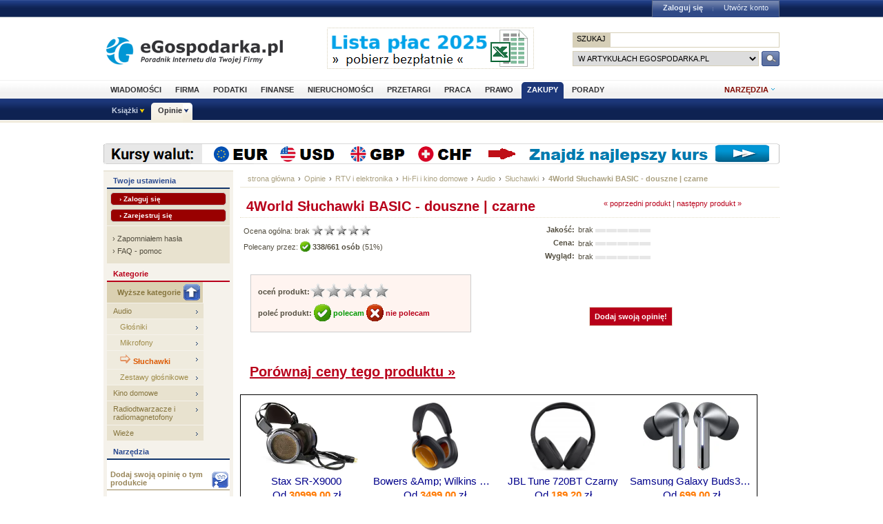

--- FILE ---
content_type: text/html; charset=utf-8
request_url: http://www.opinie.egospodarka.pl/4World-Sluchawki-BASIC-douszne-czarne,56445.html
body_size: 11812
content:
<!DOCTYPE html PUBLIC "-//W3C//DTD XHTML 1.0 Transitional//EN" "http://www.w3.org/TR/xhtml1/DTD/xhtml1-transitional.dtd">
<html xmlns="http://www.w3.org/1999/xhtml" xml:lang="pl" lang="pl">
<head>
<!-- Quantcast Choice. Consent Manager Tag v2.0 (for TCF 2.0) -->

<script type="text/javascript" async=true>
(function() {
  var host = 'egospodarka.pl';
  var element = document.createElement('script');
  var firstScript = document.getElementsByTagName('script')[0];
  var url = 'https://cmp.quantcast.com'
    .concat('/choice/', 'nQ5cr5khFxMPz', '/', host, '/choice.js?tag_version=V2');
  var uspTries = 0;
  var uspTriesLimit = 3;
  element.async = true;
  element.type = 'text/javascript';
  element.src = url;

  firstScript.parentNode.insertBefore(element, firstScript);

  function makeStub() {
    var TCF_LOCATOR_NAME = '__tcfapiLocator';
    var queue = [];
    var win = window;
    var cmpFrame;

    function addFrame() {
      var doc = win.document;
      var otherCMP = !!(win.frames[TCF_LOCATOR_NAME]);

      if (!otherCMP) {
        if (doc.body) {
          var iframe = doc.createElement('iframe');

          iframe.style.cssText = 'display:none';
          iframe.name = TCF_LOCATOR_NAME;
          doc.body.appendChild(iframe);
        } else {
          setTimeout(addFrame, 5);
        }
      }
      return !otherCMP;
    }

    function tcfAPIHandler() {
      var gdprApplies;
      var args = arguments;

      if (!args.length) {
        return queue;
      } else if (args[0] === 'setGdprApplies') {
        if (
          args.length > 3 &&
          args[2] === 2 &&
          typeof args[3] === 'boolean'
        ) {
          gdprApplies = args[3];
          if (typeof args[2] === 'function') {
            args[2]('set', true);
          }
        }
      } else if (args[0] === 'ping') {
        var retr = {
          gdprApplies: gdprApplies,
          cmpLoaded: false,
          cmpStatus: 'stub'
        };

        if (typeof args[2] === 'function') {
          args[2](retr);
        }
      } else {
        if(args[0] === 'init' && typeof args[3] === 'object') {
          args[3] = Object.assign(args[3], { tag_version: 'V2' });
        }
        queue.push(args);
      }
    }

    function postMessageEventHandler(event) {
      var msgIsString = typeof event.data === 'string';
      var json = {};

      try {
        if (msgIsString) {
          json = JSON.parse(event.data);
        } else {
          json = event.data;
        }
      } catch (ignore) {}

      var payload = json.__tcfapiCall;

      if (payload) {
        window.__tcfapi(
          payload.command,
          payload.version,
          function(retValue, success) {
            var returnMsg = {
              __tcfapiReturn: {
                returnValue: retValue,
                success: success,
                callId: payload.callId
              }
            };
            if (msgIsString) {
              returnMsg = JSON.stringify(returnMsg);
            }
            if (event && event.source && event.source.postMessage) {
              event.source.postMessage(returnMsg, '*');
            }
          },
          payload.parameter
        );
      }
    }

    while (win) {
      try {
        if (win.frames[TCF_LOCATOR_NAME]) {
          cmpFrame = win;
          break;
        }
      } catch (ignore) {}

      if (win === window.top) {
        break;
      }
      win = win.parent;
    }
    if (!cmpFrame) {
      addFrame();
      win.__tcfapi = tcfAPIHandler;
      win.addEventListener('message', postMessageEventHandler, false);
    }
  };

  makeStub();

  var uspStubFunction = function() {
    var arg = arguments;
    if (typeof window.__uspapi !== uspStubFunction) {
      setTimeout(function() {
        if (typeof window.__uspapi !== 'undefined') {
          window.__uspapi.apply(window.__uspapi, arg);
        }
      }, 500);
    }
  };

  var checkIfUspIsReady = function() {
    uspTries++;
    if (window.__uspapi === uspStubFunction && uspTries < uspTriesLimit) {
      console.warn('USP is not accessible');
    } else {
      clearInterval(uspInterval);
    }
  };

  if (typeof window.__uspapi === 'undefined') {
    window.__uspapi = uspStubFunction;
    var uspInterval = setInterval(checkIfUspIsReady, 6000);
  }
})();
</script>

<!-- End Quantcast Choice. Consent Manager Tag v2.0 (for TCF 2.0) -->



<link rel="stylesheet" type="text/css" href="//s3.egospodarka.pl/css/slicknav.css">
<title>4World Słuchawki BASIC - douszne | czarne - Słuchawki - Opinie.eGospodarka.pl - 4World Słuchawki BASIC - douszne | czarne</title>
<meta name="Author" content="Kasat Sp. z o.o.">
<meta name="description" content="Słuchawki douszne stereo do odtwarzaczy MP3, MP4, CD, iPod, PSP i innych wyposażonych w gniazdo Jack 3,5 mm

Specyfikacja:
częstotliwość: 20...">
<meta name="distribution" content="GLOBAL">
<meta name="keywords" content="4World Słuchawki BASIC - douszne | czarne, Słuchawki, 4World, słuchawki, słuchawki douszne, prezent dla niego">
<meta name="revisit-after" content="7 Days">
<meta name="robots" content="all, follow, index">
<meta http-equiv="Content-Type" content="text/html; charset=utf-8">
<meta http-equiv="expires" content="Wed, 26 Feb 1997 08:21:57 GMT">
<link rel="alternate" type="application/rss+xml" title="eGospodarka.pl - Aktualności" href="//www.partner.egospodarka.pl/rss/wiadomosci/wszystkie/" />
<link rel="shortcut icon" href="//s3.egospodarka.pl/images-local/layout/favicon.ico" />
<link rel="stylesheet" type="text/css" href="//s3.egospodarka.pl/css/style.css" />
<link rel="stylesheet" type="text/css" href="//s3.egospodarka.pl/css/top.css" />
<link rel="stylesheet" type="text/css" href="/css/egospodarka.css">

<link rel="stylesheet" type="text/css" href="//s3.egospodarka.pl/css/slicknav.css">
<link rel="stylesheet" type="text/css" media="(max-width: 1200px)" href="//s3.egospodarka.pl/css/media-responsive.css">	
<link rel="stylesheet" type="text/css" media="(min-width: 676px) and (max-width: 1000px)" href="//s3.egospodarka.pl/css/media-responsive-1000.css">	
<link rel="stylesheet" type="text/css" media="(max-width: 675px)" href="//s3.egospodarka.pl/css/media-responsive-660.css">

<script type="text/javascript" src="//s3.egospodarka.pl/js/jquery-1.7.js"></script>
<script type="text/javascript" src="//s3.egospodarka.pl/js/layout.js"></script>

<script type="text/javascript" src="//s3.egospodarka.pl/js/jquery.slicknav.min.js"></script>


<script type="text/javascript" src="//s3.egospodarka.pl/js/jquery_cookie.js"></script>

<link rel="stylesheet" href="//s3.egospodarka.pl/css/lightbox.css" type="text/css" media="screen" />
<script src="//s3.egospodarka.pl/js/lightbox/prototype.js" type="text/javascript"></script>
<script src="//s3.egospodarka.pl/js/lightbox/scriptaculous.js?load=effects,builder" type="text/javascript"></script>
<script src="//s3.egospodarka.pl/js/lightbox/lightbox.js" type="text/javascript"></script>

<script type="text/javascript" src="/js/product.js"></script>
<script type="text/javascript" src="/js/common.js"></script>

<!-- (C)2003 Gemius SA - GemiusAudience  / www.egospodarka.pl / podstrony -->
<script language="javascript" type="text/javascript" src="//s.egospodarka.pl/sitedesign/standard/data.js"></script>

<!-- set the content meta information -->
<meta name="MSSmartTagsPreventParsing" content="TRUE" />
<meta name="viewport" content="width=device-width, initial-scale=1">


<!-- Google Tag Manager -->
<script>(function(w,d,s,l,i){w[l]=w[l]||[];w[l].push({'gtm.start':
new Date().getTime(),event:'gtm.js'});var f=d.getElementsByTagName(s)[0],
j=d.createElement(s),dl=l!='dataLayer'?'&l='+l:'';j.async=true;j.src=
'https://www.googletagmanager.com/gtm.js?id='+i+dl;f.parentNode.insertBefore(j,f);
})(window,document,'script','dataLayer','GTM-KJSMGPK');</script>
<!-- End Google Tag Manager -->






<script data-ad-client="ca-pub-3958635835380150" async src="https://pagead2.googlesyndication.com/pagead/js/adsbygoogle.js"></script>


</head>
<body>


<!-- Google Tag Manager (noscript) -->
<noscript><iframe src="https://www.googletagmanager.com/ns.html?id=GTM-KJSMGPK" 
height="0" width="0" style="display:none;visibility:hidden"></iframe></noscript>
<!-- End Google Tag Manager (noscript) -->


<div id="main-menu-placeholder"></div>
<div class="ego-top">
<div class="ego-naglowek-bg">
<div class="ego-naglowek" id="naglowek">

		<div class="ego-logo fl"><a href="https://www.egospodarka.pl/">eGospodarka.pl</a></div>
		<div class="ego-top-ad fl">
<script language='JavaScript' type='text/javascript'>
<!--
   if (!document.phpAds_used) document.phpAds_used = ',';
   phpAds_random = new String (Math.random()); phpAds_random = phpAds_random.substring(2,11);
   
   document.write ("<" + "script language='JavaScript' type='text/javascript' src='");
   document.write ("//adserver.egospodarka.pl/adjs.php?n=" + phpAds_random);
   document.write ("&amp;what=zone:101");
   document.write ("&amp;exclude=" + document.phpAds_used);
   if (document.referrer)
      document.write ("&amp;referer=" + escape(document.referrer));
   document.write ("'><" + "/script>");
//-->
</script><noscript><a href='//adserver.egospodarka.pl/adclick.php?n=a10acc6f' target='_blank'><img src='//adserver.egospodarka.pl/adview.php?what=zone:101&amp;n=a10acc6f' border='0' alt=''></a></noscript>
		</div>
		<div class="ego-top-szukaj fr">
			<FORM name="szukaj" onSubmit='wyslij()' method="POST">
			<input type="hidden" name="input_charset" value="utf-8">
			<input type="hidden" name="submitted" value="1">
			<INPUT type=hidden name=cof VALUE="">
					<p class="bg-gray"><input type="submit" class="ego-top-button-szukaj" value="SZUKAJ" /> <input type="text" name="q" class="form-text" /></p>
					<p>
						<select name="kategoria">
	<option value="serwis" selected>w artykułach eGospodarka.pl</option>
	<option value="formularze">we wzorach dokumentów</option>
	<option value="praca">w ofertach pracy</option>
	<option value="przetargi">w przetargach</option>
	<option value="nieruchomosci">w ofertach nieruchomości</option>
	<option value="firmy">w bazie adresowej firm</option>
	<option value="katalog">w katalogu WWW</option>
	<option value="grupy">w grupach dyskusyjnych</option>
						</select>
						<input type="submit" class="ego-top-button" />
					</p>
				</form>
		</div>
	</div>	
	</div>

	<div class="ego-menu cl" id="menu-belka">		
		<div class="al w980 cl mauto pos-rel" id="podmenu">
			<ul class="ego-top-menu">
							<li><a href="https://www.wiadomosci.egospodarka.pl/artykuly/">Wiadomości</a></li>
							<li><a href="https://www.firma.egospodarka.pl/">Firma</a></li>
							<li><a href="https://www.podatki.egospodarka.pl/">Podatki</a></li>
							<li><a href="https://www.finanse.egospodarka.pl/">Finanse</a></li>
							<li><a href="https://www.nieruchomosci.egospodarka.pl/">Nieruchomości</a></li>
							<li><a href="https://www.przetargi.egospodarka.pl/">Przetargi</a></li>
							<li><a href="https://www.praca.egospodarka.pl/">Praca</a></li>
							<li><a href="https://www.prawo.egospodarka.pl/">Prawo</a></li>
							<li class="sel"><a href="https://www.zakupy.egospodarka.pl/">Zakupy</a></li>
							<li><a href="https://www.porady.egospodarka.pl/">Porady</a></li>
			
			</ul>
			<div class="ego-tools">
			<p id="show-tools">Narzędzia</p>
			<div class="ego-menu-narzedzia hidden">
				<ul class="bg-1">
					<li class="nag">Dla firm</li>
					<li><a href="https://www.firma.egospodarka.pl/niezbednik-firmowy/">Niezbędnik firmowy</a></li>
					<li><a href="https://www.firma.egospodarka.pl/kalkulatory/">Kalkulatory</a></li>
					<li><a href="https://www.firma.egospodarka.pl/formularze/">Wzory dokumentów</a></li>
				</ul>
				<ul class="bg-2">
					<li class="nag">Wyszukiwarki</li>
					<li><a href="https://www.praca.egospodarka.pl/oferty-pracy/">Znajdź pracę</a></li>
					<li><a href="https://www.przetargi.egospodarka.pl/">Znajdź przetarg</a></li>
					
					<li><a href="https://www.finanse.egospodarka.pl/kantor-walut">Ranking kantorów online</a></li>
				</ul>
				<ul class="bg-3  border-top">
					<li class="nag">Ważne adresy</li>
					<li><a href="https://www.podatki.egospodarka.pl/urzedy-skarbowe/">Urzędy skarbowe</a></li>
					<li><a href="https://www.firma.egospodarka.pl/zus/">Adresy ZUS</a></li>
					<li><a href="https://www.praca.egospodarka.pl/urzedy-pracy/">Urzędy Pracy</a></li>
					<li><a href="https://www.firma.egospodarka.pl/firmy/">Baza adresowa firm</a></li>
					<li><a href="https://www.firma.egospodarka.pl/zlikwidowane/">Firmy zlikwidowane</a></li>
				</ul>
				<ul class="bg-4  border-top">
					<li class="nag">Centrum webmastera</li>
					<li><a href="https://www.partner.egospodarka.pl/">Centrum Webmastera</a></li>
					<li><a href="https://www.partner.egospodarka.pl/wiadomosci">Newsy na Twoją stronę</a></li>
				</ul>
			</div>
	</div>
			<div class="pos-rel cl" id="podmenu">
				<ul class="ego-top-podmenu cl" id="ego-top-podmenu">
						
																				
										
					<li class="menu-section" id="section-Ksiazki">

											<a href="https://www.ksiazki.egospodarka.pl">Książki</a>
					
										<ul>
												
						
						
						<li><a href="https://www.ksiazki.egospodarka.pl/marketing-i-zarzadzanie">Marketing i zarządzanie</a></li>
												
						
						
						<li><a href="https://www.ksiazki.egospodarka.pl/sprzedaz">Sprzedaż</a></li>
												
						
						
						<li><a href="https://www.ksiazki.egospodarka.pl/finanse">Finanse</a></li>
												
						
						
						<li><a href="https://www.ksiazki.egospodarka.pl/zasoby-ludzkie">Zasoby ludzkie</a></li>
												
						
						
						<li><a href="https://www.ksiazki.egospodarka.pl/biuro-i-praca">Biuro i praca</a></li>
												
						
						
						<li><a href="https://www.ksiazki.egospodarka.pl/katalog">Katalog alfabetyczny</a></li>
												
						
						
						<li><a href="https://www.ksiazki.egospodarka.pl/szukaj">Wyszukiwarka</a></li>
												
						
						
						<li><a href="https://www.ksiazki.egospodarka.pl/promocje">Promocja dnia</a></li>
										</ul>
					
					</li>
																				
																											
					<li class="menu-section sel" id="section-Opinie">

											<a href="https://www.opinie.egospodarka.pl">Opinie</a>
					
										<ul>
												
						
						
						<li><a href="https://www.opinie.egospodarka.pl/AGD">AGD</a></li>
												
						
						
						<li><a href="https://www.opinie.egospodarka.pl/Dom-i-Ogrod">Dom i Ogród</a></li>
												
						
						
						<li><a href="https://www.opinie.egospodarka.pl/Dziecko">Dziecko</a></li>
												
						
						
						<li><a href="https://www.opinie.egospodarka.pl/Fotografia-i-filmowanie">Fotografia i filmowanie</a></li>
												
						
						
						<li><a href="https://www.opinie.egospodarka.pl/Hobby-i-Rozrywka">Hobby i Rozrywka</a></li>
												
						
						
						<li><a href="https://www.opinie.egospodarka.pl/Komputery">Komputery</a></li>
												
						
						
						<li><a href="https://www.opinie.egospodarka.pl/Motoryzacja">Motoryzacja</a></li>
												
						
						
						<li><a href="https://www.opinie.egospodarka.pl/Odziez-obuwie-dodatki">Odzież, obuwie, dodatki</a></li>
												
						
						
						<li><a href="https://www.opinie.egospodarka.pl/Produkty-spozywcze">Produkty spożywcze</a></li>
												
						
						
						<li><a href="https://www.opinie.egospodarka.pl/RTV-i-elektronika">RTV i elektronika</a></li>
												
						
						
						<li><a href="https://www.opinie.egospodarka.pl/Telefony-i-akcesoria">Telefony i akcesoria</a></li>
												
						
						
						<li><a href="https://www.opinie.egospodarka.pl/Uroda">Uroda</a></li>
												
						
						
						<li><a href="https://www.opinie.egospodarka.pl/Zdrowie">Zdrowie</a></li>
										</ul>
					
					</li>
				
				</ul>
			</div>
		</div>
	</div>
	<div class="ad750" id="bill">
	<script language='JavaScript' type='text/javascript'>
<!--
   if (!document.phpAds_used) document.phpAds_used = ',';
   phpAds_random = new String (Math.random()); phpAds_random = phpAds_random.substring(2,11);

   document.write ("<" + "script language='JavaScript' type='text/javascript' src='");
   document.write ("//adserver.egospodarka.pl/adjs.php?n=" + phpAds_random);
   
   if (window.innerWidth > 749) document.write ("&amp;what=zone:92"); else document.write ("&amp;what=zone:157");
   
   document.write ("&amp;charset=utf-8");
   document.write ("&amp;exclude=" + document.phpAds_used);
   if (document.referer)
      document.write ("&amp;referer=" + escape(document.referer));
   document.write ("'><" + "/script>");
//-->
</script><noscript><a href='//adserver.egospodarka.pl/adclick.php?n=a56790f2' target='_blank'><img src='//adserver.egospodarka.pl/adview.php?what=zone:92&amp;n=a56790f2' border='0' alt=''></a></noscript>
	</div>
	<div class="ad750" id="belka980">
	<script language='JavaScript' type='text/javascript'>
<!--
   if (window.innerWidth > 749) {
   if (!document.phpAds_used) document.phpAds_used = ',';
   phpAds_random = new String (Math.random()); phpAds_random = phpAds_random.substring(2,11);

   document.write ("<" + "script language='JavaScript' type='text/javascript' src='");
   document.write ("//adserver.egospodarka.pl/adjs.php?n=" + phpAds_random);
   document.write ("&amp;what=zone:113");
   document.write ("&amp;exclude=" + document.phpAds_used);
   if (document.referer)
      document.write ("&amp;referer=" + escape(document.referer));
   document.write ("'><" + "/script>");
   }
//-->
</script><noscript><a href='//adserver.egospodarka.pl/adclick.php?n=adf65c08' target='_blank'><img src='//adserver.egospodarka.pl/adview.php?what=zone:113&amp;n=adf34c08' border='0' alt=''></a></noscript>
	</div>
</div>
<div id="tabelka">
<table id="layout-tab" cellpadding="0" cellspacing="0">
<tbody>


<tr>
 <td id="opinie-col-left">
<h4 class="h-blue">Twoje ustawienia</h4>
<div class="containerY">
<div style="padding:5px; margin:0;">
<a href="https://login.egospodarka.pl/auth/?ret=http%3A%2F%2Fwww.opinie.egospodarka.pl%2F4World-Sluchawki-BASIC-douszne-czarne%2C56445.html&amp;ts=1768950910&amp;realm=opinie&amp;mac=D1hd4wGKkI_QGNuReyxZ-DxYwQ-qo8cgE7B4tjFlerdyQEvQj7DZZzAXzUbNfZ4cmPMMgJou_KNQQre1yqorVw,," class="przyciskbig" style="padding:3px 12px; font-size:10px; margin:0 0 5px 0; display:block" rel="nofollow">&rsaquo; Zaloguj się</a>
<a href="https://login.egospodarka.pl/user/register/?ret=http%3A%2F%2Fwww.opinie.egospodarka.pl%2F4World-Sluchawki-BASIC-douszne-czarne%2C56445.html&amp;ts=1768950910&amp;realm=opinie&amp;mac=mHU6Dchdf2u-9--GGRLZ5NUC9-jDs3QB3w4IXUsDuInjnqp67ikd4sDXgl54brJPfacyTh5lzGBLuFyCfN8vOw,," class="przyciskbig" style="padding:3px 12px; font-size:10px; margin:0; display:block" rel="nofollow">&rsaquo; Zarejestruj się</a>
</div>
<div class="line">&nbsp;</div>
<div class="linki" style="line-height:18px;">
&rsaquo; <a href="https://login.egospodarka.pl/user/request_reset/?ret=http%3A%2F%2Fwww.opinie.egospodarka.pl%2F4World-Sluchawki-BASIC-douszne-czarne%2C56445.html&amp;ts=1768950910&amp;realm=opinie&amp;mac=-VAFKrEUs7etPwCgZeTR8T4F0t0xYyoay3-JFvZF5qFEA-A-e0iowzntdKXOA5IgL43K4Zkbi6VdZ5wNwex2Hw,," class="bezowy" rel="nofollow">Zapomniałem hasła</a><br>
&rsaquo; <a href="https://www.panel.egospodarka.pl/faq.php" class="bezowy" rel="nofollow">FAQ - pomoc</a>
</div>
</div>



<h4>Kategorie</h4>
<ul class="menu-light">
<li><a href="/RTV-i-elektronika/Hi-Fi-i-kino-domowe/Audio" class="dogory"><img src="/images/opinie/gora.png">Wyższe kategorie</a></li>
<li><a href="/RTV-i-elektronika/Hi-Fi-i-kino-domowe/Audio">Audio</a></li>
 <li><a href="/RTV-i-elektronika/Hi-Fi-i-kino-domowe/Audio/Glosniki" class="podkat">Głośniki</a></li>
 <li><a href="/RTV-i-elektronika/Hi-Fi-i-kino-domowe/Audio/Mikrofony" class="podkat">Mikrofony</a></li>
 <li><a href="/RTV-i-elektronika/Hi-Fi-i-kino-domowe/Audio/Sluchawki" class="podkat"><img src="/images/opinie/strzalka-pom.gif" align="bottom"> <b>Słuchawki</b></a></li>
 <li><a href="/RTV-i-elektronika/Hi-Fi-i-kino-domowe/Audio/Zestawy-glosnikowe" class="podkat">Zestawy głośnikowe</a></li>
<li><a href="/RTV-i-elektronika/Hi-Fi-i-kino-domowe/Kino-domowe">Kino domowe</a></li>
<li><a href="/RTV-i-elektronika/Hi-Fi-i-kino-domowe/Radiodtwarzacze-i-radiomagnetofony">Radiodtwarzacze i radiomagnetofony</a></li>
<li><a href="/RTV-i-elektronika/Hi-Fi-i-kino-domowe/Wieze">Wieże</a></li>
</ul>


<h4 class="h-blue">Narzędzia</h4>
<div class="narzedzia">
<a class="add_review" href="/4World-Sluchawki-BASIC-douszne-czarne,56445.html#a-opinia-add"><img src="/images/opinie/dodaj-opinie.png"> Dodaj swoją opinię o tym produkcie</a>
<a class="add_comment" href="/4World-Sluchawki-BASIC-douszne-czarne,56445.html#a-komentarz-add"><img src="/images/opinie/dodaj-komentarz.png"> Dodaj uwagę lub pytanie dotyczące produktu</a>
<a href="/user/notify.php?action=add_reviews&id=56445"><img src="/images/opinie/subskrybuj-opinie.png"> Subskrybuj nowe opinie o produkcie</a>
<a href="/user/notify.php?action=add_comments&id=56445"><img src="/images/opinie/subskrybuj-opinie.png"> Subskrybuj nowe uwagi i pytania do tego produktu</a>
<a href="/user/my_products.php?mode=watchlist&add=56445"><img src="/images/opinie/obserwuj-produkt.png"> Dodaj produkt do obserwowanych</a>
<a href="/print/4World-Sluchawki-BASIC-douszne-czarne/uwagi-56445"><img src="/images/opinie/zglos-uwage.png"> Zgłoś uwagi do opisu produktu</a>
<a href="/print/4World-Sluchawki-BASIC-douszne-czarne/upload-56445"><img src="/images/opinie/dodaj-zdjecie.png"> Dodaj zdjęcie produktu, ulotkę lub instrukcję</a>
<a href="/product_add.php"><img src="/images/opinie/dodaj-produkt.png">Dodaj nowy produkt</a>
</div>




<h4 class="h-wyszuk">Znajdź produkt</h4>
<div class="containerX">
<form class="search_form" action="/search.php" method="GET">
<input type="hidden" name="mode" value="search">
<input type="hidden" name="nojs" value="1">
<div class="box">
<input name='query' type='text' class="text" style="width:120px;margin:6px 0;" onFocus="this.value=''" value="słowa kluczowe">
<select name="category" size="1" style="margin:0 0 6px 0;">
  <option value=""> --- szukaj wszędzie --- </option>
  <option value="144" selected>w Słuchawki</option>
</select>
<input name="submit" type='image' value='Szukaj' class="b_szukaj-y" src="/images/opinie/b_szukaj-y.png" />
<div class="clear">&nbsp;</div>
</div>
</form>
<div class="linki"><a href="/search.php">Wyszukiwanie zaawansowane &raquo;</a></div>
</div>


<h4 class="h-blue">Najnowsze opinie</h4> 
<div class="containerY">
<p><b><a href="/Thomson-HED415,599.html">Thomson HED415</a></b><br><br>
Świetny dźwięk - polecam fanom dobrej muzyki:)
 <a href="/Thomson-HED415,599.html#Thomson-HED415-opinie">więcej &raquo;</a></p>
<div class="clear">&nbsp;</div>
<div class="line">&nbsp;</div>
<p><b><a href="/Philips-SHP-5500-00,1681.html">Philips SHP 5500/00</a></b><br><br>
Sluchawki sa swietne,bardzo glosne.Warto kupic!!!
 <a href="/Philips-SHP-5500-00,1681.html#Philips-SHP-5500-00-opinie">więcej &raquo;</a></p>
<div class="clear">&nbsp;</div>
<div class="line">&nbsp;</div>
<p><b><a href="/Panasonic-RP-DJ600,31103.html">Panasonic RP-DJ600</a></b><br><br>
Bardzo dobre słuchawki elastyczne lekkie oraz świetnie przenoszące pasmo ! POLECAM 
 <a href="/Panasonic-RP-DJ600,31103.html#Panasonic-RP-DJ600-opinie">więcej &raquo;</a></p>
<div class="clear">&nbsp;</div>
<div class="line">&nbsp;</div>
<p><b><a href="/Philips-SHE9620-00,34601.html">Philips SHE9620/00</a></b><br><br>
krystaliczny dzwiek, bardzo dobry bass, wyciszenie na 10/10 firma mówi sama za siebie eleganckie nietypowe z pokrowcem i wymiennymi nakładkami...
 <a href="/Philips-SHE9620-00,34601.html#Philips-SHE9620-00-opinie">więcej &raquo;</a></p>
<div class="clear">&nbsp;</div>
<div class="line">&nbsp;</div>
<p><b><a href="/Vivanco-Sluchawki-stereofoniczne-z-uchwytem-na-MP3-SREN-80,28561.html">Vivanco Słuchawki stereofoniczne z uchwytem na MP3 SREN 80</a></b><br><br>
Super słuchawki douszne  stereo, pod każdym względem,tak praktycznym jak i pasmem przetwarzania zakresu dźwięków,tak niskich jak i wysokich...
 <a href="/Vivanco-Sluchawki-stereofoniczne-z-uchwytem-na-MP3-SREN-80,28561.html#Vivanco-Sluchawki-stereofoniczne-z-uchwytem-na-MP3-SREN-80-opinie">więcej &raquo;</a></p>
<div class="clear">&nbsp;</div>
<div class="line">&nbsp;</div>
</div>


 </td>
 <td id="opinie-col-cr">
<div id="opinie-navfont">
<div id="opinie-nav"><a href="http://www.egospodarka.pl">strona główna</a> <span>&rsaquo;</span> <a href="/">Opinie</a>
<span>&rsaquo;</span> <a href="/RTV-i-elektronika">RTV i elektronika</a>
<span>&rsaquo;</span> <a href="/RTV-i-elektronika/Hi-Fi-i-kino-domowe">Hi-Fi i kino domowe</a>
<span>&rsaquo;</span> <a href="/RTV-i-elektronika/Hi-Fi-i-kino-domowe/Audio">Audio</a>
<span>&rsaquo;</span> <a href="/RTV-i-elektronika/Hi-Fi-i-kino-domowe/Audio/Sluchawki">Słuchawki</a>
<span>&rsaquo;</span> <a href="/4World-Sluchawki-BASIC-douszne-czarne,56445.html"><b>4World Słuchawki BASIC - douszne | czarne</b></a> 
</div>
<div class="clear">&nbsp;</div></div><br>


<a name="gora"></a>
<div class="opinia">
<a href="/Sony-MDR-EX33LP,48983.html">&laquo; poprzedni produkt</a>  | <a href="/4World-Sluchawki-BASIC-na-palaku-Jack-3-5-mm-srebrne,56448.html">następny produkt &raquo;</a></div>

<h1>4World Słuchawki BASIC - douszne | czarne</h1>

<div style="border-bottom:1px dotted #e3ddc8;"></div>


<table width="100%"  cellspacing="0" cellpadding="0">
  <tr class="opinie-2">
    <td class="lewa" rowspan="2">
		<span xmlns:v="http://rdf.data-vocabulary.org/#" typeof="v:Review-aggregate">
			<span rel="v:rating">
				<span typeof="v:Rating">Ocena ogólna: <div class="rating" id="rating_num_general">brak </div>  <img id="rating_stars_general" src="/images/opinie/gwiazdki.png">
 </span></span></span><br>

<div class="recommend" id="precommend_main_56445">Polecany przez: <img class="recommend" id="precommend_img_56445" src="/images/opinie/polecam-s.png"> <strong class="recommend" id="precommend_cnt_56445">338/661 osób</strong> (<div class="recommend" id="precommend_percent_56445">51</div>%)</div><div class="hidden recommend" id="precommend_none_56445">brak poleceń</div>


<br><br> 

<div class="ramka">
<div class="rate" id="56445"><strong>oceń produkt:</strong><img class="rate" id="rate_general_1" src="/images/opinie/glosuj.png"><img class="rate" id="rate_general_2" src="/images/opinie/glosuj.png"><img class="rate" id="rate_general_3" src="/images/opinie/glosuj.png"><img class="rate" id="rate_general_4" src="/images/opinie/glosuj.png"><img class="rate" id="rate_general_5" src="/images/opinie/glosuj.png"></div>
<br>

<div class="recommend" id="56445"><strong>poleć produkt: <a id="precommend_pos" class="recommend_link polecam" href="/recommend.php?product=56445&recommend=1"><img src="/images/opinie/polecam-2.png"> polecam</a>  <a id="precommend_neg" class="recommend_link niepolecam" href="/recommend.php?product=56445&recommend=0"><img src="/images/opinie/niepolecam-2.png"> nie polecam</a></strong></div>
</div></td>
    <td class="srodek">
	<strong>Jakość:</strong><br>
<strong>Cena:</strong><br>
<strong>Wygląd:</strong><br>
	
</td>
    <td class="prawa">
	<div class="rating">brak</div> <img src="/images/opinie/ocena.png">
<br>
<div class="rating">brak</div> <img src="/images/opinie/ocena.png">
<br>
<div class="rating">brak</div> <img src="/images/opinie/ocena.png">
<br>
</td>
  </tr>
  <tr class="opinie-2">
    <td colspan="2" style="text-align:center;"><a class="add_review przycisk-2" href="#a-opinia-add">Dodaj swoją opinię!</a></td>
    </tr>
<tr class="opinie-2">
<td colspan="3"><br>
<a href="http://www.skapiec.pl/site/szukaj/?szukaj=4world+s%C5%82uchawki+basic+-+douszne+%7C+czarne#from31977" rel="nofollow" target="_blank"><h1><u>Porównaj ceny tego produktu &raquo;</u></h1></a>
</td>
</tr>
</table>
<br>

 
<div id="ceneoaffcontainer219781"></div>
<a id="ceneoaff-logo" title="Ceneo.pl" href="https://www.ceneo.pl/#pid=18359&crid=219781&cid=30737" rel="nofollow"><img style="border:0;width:1px;height:1px;" src="//app.ceneostatic.pl/common/image/logo/ap-logo-transparent-small.png" alt="Ceneo.pl" /></a>
<script type="text/javascript" charset="utf-8">
	if (typeof CeneoAPOptions == "undefined" || CeneoAPOptions == null)
	{
	var CeneoAPOptions = new Array(); 
	stamp = parseInt(new Date().getTime()/86400, 10);
	var script = document.createElement("script");
	script.setAttribute("type", "text/javascript");
	script.setAttribute("src", "//partnerzyapi.ceneo.pl/External/ap.js?"+stamp);
	script.setAttribute("charset", "utf-8");
	var head = document.getElementsByTagName("head")[0];
	head.appendChild(script);
	}
	CeneoAPOptions[CeneoAPOptions.length] =
	{
		ad_creation: 219781,
		ad_channel: 30737,
		ad_partner: 18359,
		ad_type: 2,
		ad_content: 'Słuchawki',
		ad_format: 1,
		ad_newpage: true,
		ad_basket: false,
		ad_container: 'ceneoaffcontainer219781',
		ad_formatTypeId: 2,
		ad_contextual: false, 
		ad_recommended: false ,
		ad_includePrice: true,
		ad_includePicture: true,
		ad_includeRating: true,
		ad_customWidth: 750,
		ad_rowCount: 1,
		ad_columnCount: 4,
		ad_bdColor: '000000',
		ad_bgColor: 'ffffff',
		ad_txColor: '00008b',
		ad_pcColor: 'FF7A03',
		ad_boldPrice: true,
		ad_fontSize: 15,
		ad_imageHeight: 100
	};
</script>

<br>
<div style="border-bottom:1px dotted #e3ddc8;"></div>
<br><br>






<div class="opinia">
<div class="zdjecia">
<a id="main_image" rel="lightbox[product]" href="/zdjecia/Sluchawki/Sluchawki-BASIC-douszne-czarne-71725-big.jpg">kliknij aby powiększyć<br><img id="main_image_img" src="/zdjecia/Sluchawki/Sluchawki-BASIC-douszne-czarne-71725-medium.jpg"></a>
<br>
<div class="miniatury">wybierz miniaturę:<br>
<a id="/zdjecia/Sluchawki/Sluchawki-BASIC-douszne-czarne-71725-{size}.jpg" class="thumb_select" rel="lightbox[product]" href="/zdjecia/Sluchawki/Sluchawki-BASIC-douszne-czarne-71725-big.jpg" target='_blank'><img src="/zdjecia/Sluchawki/Sluchawki-BASIC-douszne-czarne-71725-thumb.jpg"></a>

</div>
</div>
<br><a href="http://www.skapiec.pl/site/szukaj/?szukaj=4world+s%C5%82uchawki+basic+-+douszne+%7C+czarne#from31977" target="_blank" rel="nofollow"><h1><u>Sprawdź cenę &raquo;</u></h1></a><br>

<div class="clear">&nbsp;</div><br>
<!-- banner 300x250 -->
<script language='JavaScript' type='text/javascript' src='http://adserver.egospodarka.pl/adx.js'></script>
<script language='JavaScript' type='text/javascript'>
<!--
   if (!document.phpAds_used) document.phpAds_used = ',';
   phpAds_random = new String (Math.random()); phpAds_random = phpAds_random.substring(2,11);
   
   document.write ("<" + "script language='JavaScript' type='text/javascript' src='");
   document.write ("http://adserver.egospodarka.pl/adjs.php?n=" + phpAds_random);
   document.write ("&amp;what=zone:91");
   document.write ("&amp;exclude=" + document.phpAds_used);
   if (document.referrer)
      document.write ("&amp;referer=" + escape(document.referrer));
   document.write ("'><" + "/script>");
//-->
</script><noscript><a href='http://adserver.egospodarka.pl/adclick.php?n=a9c2a744' target='_blank'><img src='http://adserver.egospodarka.pl/adview.php?what=zone:91&amp;n=a9c2a744' border='0' alt=''></a></noscript>


<br>

<div align="left">
<div class="tools-2">
<a href="/print/4World-Sluchawki-BASIC-douszne-czarne/upload-56445"><img src="/images/opinie/dodaj-zdjecie-2.gif"> <h4>Dodaj własne zdjęcie, instrukcję lub ulotkę tego produktu!</h4></a>
</div>


<div class="clear">&nbsp;</div><br>
<div class="ramka"><h4 class="h-blue">Tematy:</h4> 
<a href="/tematy/sluchawki">słuchawki</a>, <a href="/tematy/sluchawki-douszne">słuchawki douszne</a>, <a href="/tematy/prezent-dla-niego">prezent dla niego</a><br></div>
</div>
</div>


<p class="news">
<strong>Producent: </strong><a href="/firma/4World" class="norm">4World</a><br>
<strong>Kategoria: </strong><a href="/RTV-i-elektronika/Hi-Fi-i-kino-domowe/Audio/Sluchawki" class="norm">Słuchawki</a><br>
<br>

Rodzaj urządzenia: <strong>słuchawki</strong> <br>
<br>

Informacja dostępna w serwisie od: 31.10.2011 (5195 dni)<br>
Produkt był oglądany: 4840 razy <br><br>

<b>4World Słuchawki BASIC - douszne | czarne nie posiada jeszcze żadnej opinii. <br><a class="add_review przycisk" href="#a-opinia-add">Dodaj swoją opinię</a></b>
<br><br>
4World Słuchawki BASIC - douszne | czarne nie ma żadnych komentarzy. Aby dodać swoją uwagę do opinii innych lub zadać pytanie dotyczące produktu, <a class="add_comment" href="#a-komentarz-add">dodaj własny komentarz</a>
</p>



<h4 class="h-blue">Opis produktu:</h4>
<p class="product_description" id="product_description"> 
Słuchawki douszne stereo do odtwarzaczy MP3, MP4, CD, iPod, PSP i innych wyposażonych w gniazdo Jack 3,5 mm<br />
<br />
Specyfikacja:<br />
częstotliwość: 20 - 22 000 Hz<br />
impedancja: 32 Ohm +/- 15%<br />
czułość: 99dB +/- 3 dB/mW (1KHz)<br />
maks. moc: 30mW<br />
średnica głośnika: fi 13,5 mm<br />
wtyczka: Jack 3,5 mm<br />
długość kabla 1,1 m<br />

</p>

<a href="/print/4World-Sluchawki-BASIC-douszne-czarne/uwagi-56445"><img src="/images/opinie/zglos-uwage.png"> <b>Zgłoś uzupelnienie lub błąd w opisie produktu</b></a><br><br>
<!-- w tym miejscu konczy sie rozwijany opis -->

<div class="clear">&nbsp;</div><br>
<div style="border-bottom:1px dotted #e3ddc8;"></div>
<div class="tools">
 <a href="/print/4World-Sluchawki-BASIC-douszne-czarne/drukuj_wybor-56445"><img src="/images/opinie/i_print.png" /> wydrukuj</a>
 <a href="/mailtofriend.php?product=56445"><img src="/images/opinie/i_ref.png" /> poleć znajomemu</a>
 <a href="/user/my_products.php?mode=watchlist&add=56445"><img src="/images/opinie/i_send.png" /> dodaj do obserwowanych</a>
 <a class="add_review" href="#a-opinia-add"><img src="/images/opinie/i_news.png" /> dodaj opinię</a>
 <a class="add_comment" href="#a-komentarz-add"><img src="/images/opinie/i_news.png" /> dodaj komentarz</a>
</div>
<div class="clear">&nbsp;</div><br>
<div align="right"><a href="#gora"><img src="/images/opinie/up.png" /> do góry</a></div>
<br><br>
<a name="4World-Sluchawki-BASIC-douszne-czarne-opinie"></a>

<form action="/4World-Sluchawki-BASIC-douszne-czarne,56445.html#a-opinia-add" method="post">
<input type='hidden' id='submitted' name='submitted' value='review'>
<a name="a-opinia-add"></a>
<div id="opinia-add" class="opinia-add">
<h2>Dodaj opinię o produkcie 4World Słuchawki BASIC - douszne | czarne</h2>
<br>
<div class='form_label'>Imię / nick: </div><input type='text' name='review_name' size='20' tabindex='1'> <br>
Jeżeli masz już konto w serwisie, najpierw się zaloguj. Dzięki temu opinia zostanie podpisana Twoją nazwą użytkownika, a Ty będziesz mógł ją później łatwo odnaleźć na liście "moje produkty". <br>
<br>
<div class='form_label'>Ocena ogólna:</div> <div class="rate_form" id="review_score_general"><img class="rate_form" id="rate_review_score_general_1" src="/images/opinie/glosuj.png"><img class="rate_form" id="rate_review_score_general_2" src="/images/opinie/glosuj.png"><img class="rate_form" id="rate_review_score_general_3" src="/images/opinie/glosuj.png"><img class="rate_form" id="rate_review_score_general_4" src="/images/opinie/glosuj.png"><img class="rate_form" id="rate_review_score_general_5" src="/images/opinie/glosuj.png"></div>
<input type='hidden' id="h_review_score_general" name='review_score_general' value="">
<br><br>
Jakość: <div class="rate_form" id="review_score_q"><img class="rate_form" id="rate_review_score_q_1" src="/images/opinie/glosuj.png"><img class="rate_form" id="rate_review_score_q_2" src="/images/opinie/glosuj.png"><img class="rate_form" id="rate_review_score_q_3" src="/images/opinie/glosuj.png"><img class="rate_form" id="rate_review_score_q_4" src="/images/opinie/glosuj.png"><img class="rate_form" id="rate_review_score_q_5" src="/images/opinie/glosuj.png"></div>
<input type='hidden' id="h_review_score_q" name='review_score_q' value="">
 Cena: <div class="rate_form" id="review_score_p"><img class="rate_form" id="rate_review_score_p_1" src="/images/opinie/glosuj.png"><img class="rate_form" id="rate_review_score_p_2" src="/images/opinie/glosuj.png"><img class="rate_form" id="rate_review_score_p_3" src="/images/opinie/glosuj.png"><img class="rate_form" id="rate_review_score_p_4" src="/images/opinie/glosuj.png"><img class="rate_form" id="rate_review_score_p_5" src="/images/opinie/glosuj.png"></div>
<input type='hidden' id="h_review_score_p" name='review_score_p' value="">
 Wygląd: <div class="rate_form" id="review_score_l"><img class="rate_form" id="rate_review_score_l_1" src="/images/opinie/glosuj.png"><img class="rate_form" id="rate_review_score_l_2" src="/images/opinie/glosuj.png"><img class="rate_form" id="rate_review_score_l_3" src="/images/opinie/glosuj.png"><img class="rate_form" id="rate_review_score_l_4" src="/images/opinie/glosuj.png"><img class="rate_form" id="rate_review_score_l_5" src="/images/opinie/glosuj.png"></div>
<input type='hidden' id="h_review_score_l" name='review_score_l' value="">
<br><br>
<br><br>
<div class="zalety">
<div class='form_label'>Zalety produktu: <br></div><textarea name='review_pros' cols='30' rows='5' tabindex='3'></textarea><br>
</div>
<div>
<div class='form_label'>Wady produktu: <br></div><textarea name='review_cons' cols='30' rows='5' tabindex='2'></textarea><br>
</div>
<br>
<div class='form_label'>Opinia o produkcie:</div><br>
<textarea name='review_review' cols='50' rows='10' tabindex='4'></textarea><br>

<br>
<div class='form_label'>Czy polecasz ten produkt: </div><select name='review_recommend' class='text' tabindex='5'>
<option value='0'> -- wybierz --</option>
<option value='1'>nie</option>
<option value='2'>tak</option>
</select><br><br>
<div class='form_label'>Posiadam/korzystam z tego produktu: </div><select name='review_experience' class='text' tabindex='6'>
<option value='0'> -- wybierz --</option>
<option value='1'>tylko go oglądałem / czytałem o nim</option>
<option value='2'>dopiero co kupiłem</option>
<option value='3'>miesiąc</option>
<option value='4'>3 miesiące</option>
<option value='5'>pół roku</option>
<option value='6'>rok</option>
<option value='7'>ponad rok</option>
</select><br><br>
<div align="center"><input type="submit" class="przycisk" name="submit_review" value="Wyślij opinię" tabindex="7"/><br></div>
</div>
<br><br>
</form>


<a name="4World-Sluchawki-BASIC-douszne-czarne-komentarze"></a>

<form action="/4World-Sluchawki-BASIC-douszne-czarne,56445.html#a-komentarz-add" method="post">
<input type='hidden' id='submitted' name='submitted' value='comment'>

<a name="a-komentarz-add"></a>
<div id="komentarz-add" class="komentarz-add">
<h2>Dodaj swój komentarz, pytanie lub odpowiedź do dyskusji o produkcie</h2>
<br>
<div class='form_label'>Imię / nick: </div><input type='text' name='comment_name' size='20'> <br>
Jeżeli masz już konto w serwisie, najpierw się zaloguj. Dzięki temu wypowiedź zostanie podpisana Twoją nazwą użytkownika, a Ty będziesz mógł ją później łatwo odnaleźć na liście "moje produkty". <!-- Nie masz jeszcze konta? <b>Zarejestruj się</b> --><br><br> 

<div class='form_label'>Treść wypowiedzi</div> &nbsp;(<strong><u style="color:#990000;">UWAGA:</u> Jeśli chcesz dodać <a class="add_review" href="/4World-Sluchawki-BASIC-douszne-czarne,56445.html#a-opinia-add">OPINIĘ</a> o produkcie, kliknij <a class="add_review" href="/4World-Sluchawki-BASIC-douszne-czarne,56445.html#a-opinia-add">tutaj &raquo;</a></strong>)<br>
<textarea name='comment_comment' cols='50' rows='10'></textarea> <br><br>
<div align="center"><input name="submit_comment" type="submit" class="przycisk" value="Wyślij wypowiedź"/><br></div>
</div>
<br>

</form>


<h4 class="naglowek">Zobacz także:</h4>
<table width="100%" class="najlepsze">
  <tr>
  <td width="33%">
<a href="/Media-Tech-SYNCRO-NO1,19642.html"><img src="/zdjecia/Sluchawki/SYNCRO-NO1-20976-list.jpg"></a><br>	<h4><a href="/Media-Tech-SYNCRO-NO1,19642.html">Media-Tech SYNCRO NO1</a></h4>
	 <img src="/images/opinie/gwiazdki25.png">
 <br><br>
		Producent: <a href="/firma/Media-Tech">Media-Tech</a><br>
		Kategoria: <a href="/RTV-i-elektronika/Hi-Fi-i-kino-domowe/Audio/Sluchawki">Słuchawki</a><br>
	</td>

  <td width="33%">
<a href="/Media-Tech-Syncro-No-4-MT3513,19659.html"><img src="/zdjecia/Sluchawki/Syncro-No-4-MT3513-20993-list.jpg"></a><br>	<h4><a href="/Media-Tech-Syncro-No-4-MT3513,19659.html">Media-Tech Syncro No 4 MT3513</a></h4>
	 <img src="/images/opinie/gwiazdki5.png">
 <br><br>
		Producent: <a href="/firma/Media-Tech">Media-Tech</a><br>
		Kategoria: <a href="/RTV-i-elektronika/Hi-Fi-i-kino-domowe/Audio/Sluchawki">Słuchawki</a><br>
	</td>

  <td width="33%">
<a href="/Media-Tech-WHISPER-MT3521,19667.html"><img src="/zdjecia/Sluchawki/WHISPER-MT3521-21001-list.jpg"></a><br>	<h4><a href="/Media-Tech-WHISPER-MT3521,19667.html">Media-Tech WHISPER MT3521</a></h4>
	 <img src="/images/opinie/gwiazdki5.png">
 <br><br>
		Producent: <a href="/firma/Media-Tech">Media-Tech</a><br>
		Kategoria: <a href="/RTV-i-elektronika/Hi-Fi-i-kino-domowe/Audio/Sluchawki">Słuchawki</a><br>
	</td>

  </tr>
  <tr>
  <td width="33%">
<a href="/Media-Tech-SWING-MT3520,19681.html"><img src="/zdjecia/Sluchawki/SWING-MT3520-21015-list.jpg"></a><br>	<h4><a href="/Media-Tech-SWING-MT3520,19681.html">Media-Tech SWING MT3520</a></h4>
	 <img src="/images/opinie/gwiazdki5.png">
 <br><br>
		Producent: <a href="/firma/Media-Tech">Media-Tech</a><br>
		Kategoria: <a href="/RTV-i-elektronika/Hi-Fi-i-kino-domowe/Audio/Sluchawki">Słuchawki</a><br>
	</td>

  <td width="33%">
<a href="/Media-Tech-SYNCRO-NO3,19704.html"><img src="/zdjecia/Sluchawki/SYNCRO-NO3-21038-list.jpg"></a><br>	<h4><a href="/Media-Tech-SYNCRO-NO3,19704.html">Media-Tech SYNCRO NO3</a></h4>
	 <img src="/images/opinie/gwiazdki5.png">
 <br><br>
		Producent: <a href="/firma/Media-Tech">Media-Tech</a><br>
		Kategoria: <a href="/RTV-i-elektronika/Hi-Fi-i-kino-domowe/Audio/Sluchawki">Słuchawki</a><br>
	</td>

  <td width="33%">
<a href="/Creative-EP-190,26037.html"><img src="/zdjecia/Sluchawki/EP-190-27712-list.jpg"></a><br>	<h4><a href="/Creative-EP-190,26037.html">Creative EP-190</a></h4>
	 <img src="/images/opinie/gwiazdki.png">
 <br><br>
		Producent: <a href="/firma/Creative">Creative</a><br>
		Kategoria: <a href="/RTV-i-elektronika/Hi-Fi-i-kino-domowe/Audio/Sluchawki">Słuchawki</a><br>
	</td>

  </tr>
</table>
<br>

<h4 class="naglowek">Najnowsze produkty 4World:</h4>
<table width="100%" class="najlepsze">
  <tr>
    <td width="33%">
	<a href="/4World-Sluchawki-PC-na-palaku-potyliczne-Jack-3-5-mm-z-regulacja-glosnosci-niebiesko-srebrne,56505.html"><img src="/zdjecia/Sluchawki/Sluchawki-PC-na-palaku-potyliczne-Jack-3-5-mm-z-regulacja-glosnosci-niebiesko-srebrne-71809-list.jpg"></a><br>
	<h4><a href="/4World-Sluchawki-PC-na-palaku-potyliczne-Jack-3-5-mm-z-regulacja-glosnosci-niebiesko-srebrne,56505.html">4World Słuchawki PC - na pałąku | potyliczne | Jack 3.5 mm | z regulacja głośności | niebiesko-srebrne </a></h4>
	 <img src="/images/opinie/gwiazdki.png">
	</td>
    <td width="33%">
	<a href="/4World-Sluchawki-PC-na-palaku-potyliczne-Jack-3-5-mm-z-regulacja-glosnosci-czerwono-srebrne,56504.html"><img src="/zdjecia/Sluchawki/Sluchawki-PC-na-palaku-potyliczne-Jack-3-5-mm-z-regulacja-glosnosci-czerwono-srebrne-71810-list.jpg"></a><br>
	<h4><a href="/4World-Sluchawki-PC-na-palaku-potyliczne-Jack-3-5-mm-z-regulacja-glosnosci-czerwono-srebrne,56504.html">4World Słuchawki PC - na pałąku | potyliczne | Jack 3.5 mm | z regulacja głośności | czerwono-srebrne </a></h4>
	 <img src="/images/opinie/gwiazdki.png">
	</td>
    <td width="33%">
	<a href="/4World-Sluchawki-PC-na-palaku-potyliczne-Jack-3-5-mm-z-regulacja-glosnosci-czarne,56503.html"><img src="/zdjecia/Sluchawki/Sluchawki-PC-na-palaku-potyliczne-Jack-3-5-mm-z-regulacja-glosnosci-czarne-71807-list.jpg"></a><br>
	<h4><a href="/4World-Sluchawki-PC-na-palaku-potyliczne-Jack-3-5-mm-z-regulacja-glosnosci-czarne,56503.html">4World Słuchawki PC - na pałąku | potyliczne | Jack 3.5 mm | z regulacja głośności | czarne </a></h4>
	 <img src="/images/opinie/gwiazdki.png">
	</td>
  </tr>
  <tr>
    <td width="33%">
	<a href="/4World-Sluchawki-PC-na-palaku-Jack-3-5-mm-z-wygodnymi-nausznikami-i-mikrofonem-czarne,56502.html"><img src="/zdjecia/Sluchawki/Sluchawki-PC-na-palaku-Jack-3-5-mm-z-wygodnymi-nausznikami-i-mikrofonem-czarne-71806-list.jpg"></a><br>
	<h4><a href="/4World-Sluchawki-PC-na-palaku-Jack-3-5-mm-z-wygodnymi-nausznikami-i-mikrofonem-czarne,56502.html">4World Słuchawki PC - na pałąku | Jack 3.5 mm | z wygodnymi nausznikami i mikrofonem | czarne </a></h4>
	 <img src="/images/opinie/gwiazdki.png">
 
</td> 
    <td width="33%">
	<a href="/4World-Sluchawki-PC-na-palaku-Jack-3-5-mm-z-mikrofonem-srebrno-czarne,56501.html"><img src="/zdjecia/Sluchawki/Sluchawki-PC-na-palaku-Jack-3-5-mm-z-mikrofonem-srebrno-czarne-71805-list.jpg"></a><br>
	<h4><a href="/4World-Sluchawki-PC-na-palaku-Jack-3-5-mm-z-mikrofonem-srebrno-czarne,56501.html">4World Słuchawki PC - na pałąku | Jack 3.5 mm | z mikrofonem | srebrno-czarne </a></h4>
	 <img src="/images/opinie/gwiazdki.png">
 
</td> 
    <td width="33%">
	<a href="/4World-Sluchawki-PC-na-palaku-Jack-3-5-mm-z-mikrofonem-srebrne,56500.html"><img src="/zdjecia/Sluchawki/Sluchawki-PC-na-palaku-Jack-3-5-mm-z-mikrofonem-srebrne-71804-list.jpg"></a><br>
	<h4><a href="/4World-Sluchawki-PC-na-palaku-Jack-3-5-mm-z-mikrofonem-srebrne,56500.html">4World Słuchawki PC - na pałąku | Jack 3.5 mm | z mikrofonem | srebrne </a></h4>
	 <img src="/images/opinie/gwiazdki.png">
 
</td> 
  </tr>
</table>
<br>

 
 </td>
</tr>
</tbody>
</table>
<table id="layout-tab" cellpadding="0" cellspacing="0">
<tfoot class="footer">
<tr>
 <td colspan="3">
 <a href="http://www.egospodarka.pl/gosp/oserwisie/">O serwisie</a>
 <span class="dot-sep">.</span>
 <a href="http://www.egospodarka.pl/gosp/prasowka/">Dla prasy</a>
 <span class="dot-sep">.</span>
 <a href="http://www.egospodarka.pl/regulamin.thtml">Regulamin</a>
 <span class="dot-sep">.</span>
 <a href="http://www.egospodarka.pl/gosp/prywatnosc/">Polityka prywatności </a>
 <span class="dot-sep">.</span>
 <a href="http://www.egospodarka.pl/gosp/reklama/">Reklama </a>
 <span class="dot-sep">.</span>
 <a href="http://www.egospodarka.pl/gosp/kontakt/">Kontakt</a>
 <span class="dot-sep">.</span>
 <a href="javascript:report_problem()">Uwagi i błędy</a>
 </td>
</tr>
</tfoot>
</table>
</div>
</div>
<div id="sign">
<div id="sign-inner"><p id="sign-center" style="padding-right:160px; ">Copyright &copy; Kasat Sp. z o.o. </p> </div>
<div class="clear">&nbsp;</div>
</div>
</div>


<script type="text/javascript">
var gaJsHost = (("https:" == document.location.protocol) ? "https://ssl." : "http://www.");
document.write(unescape("%3Cscript src='" + gaJsHost + "google-analytics.com/ga.js' type='text/javascript'%3E%3C/script%3E"));
</script>
<script type="text/javascript">
try {
var pageTracker = _gat._getTracker("UA-8177474-1");
pageTracker._trackPageview();

} catch(err) {}</script>


<div class="ego-top-profil-box" id="panel">
<div class="panel-zaw">
<div class="top-search hidden" id="sso-search">
<form id="sso-search-form" name="szukajtop" method="POST" action="https://www.egospodarka.pl/art/s/">
<input name="input_charset" value="utf-8" type="hidden">
<input name="submitted" value="1" type="hidden">
<input name="kategoria" value="" type="hidden">
<input name="cof" value="" type="hidden">
<p>
<input name="q" class="form-text" value="Wyszukaj w serwisie..." onfocus="this.value=''" type="text">
<input class="ego-top-button" type="submit">
</p>
</form>
</div>
<div class="ego-top-login" id="panelmenu">
<ul>
<li><a href="https://login.egospodarka.pl/auth/?ret=http%3A%2F%2Fwww.opinie.egospodarka.pl%2F4World-Sluchawki-BASIC-douszne-czarne%2C56445.html&amp;ts=1768950910&amp;realm=opinie&amp;mac=D1hd4wGKkI_QGNuReyxZ-DxYwQ-qo8cgE7B4tjFlerdyQEvQj7DZZzAXzUbNfZ4cmPMMgJou_KNQQre1yqorVw,," class="bld" rel="nofollow">Zaloguj się</a></li>
<li><a href="https://login.egospodarka.pl/user/register/?ret=http%3A%2F%2Fwww.opinie.egospodarka.pl%2F4World-Sluchawki-BASIC-douszne-czarne%2C56445.html&amp;ts=1768950910&amp;realm=opinie&amp;mac=mHU6Dchdf2u-9--GGRLZ5NUC9-jDs3QB3w4IXUsDuInjnqp67ikd4sDXgl54brJPfacyTh5lzGBLuFyCfN8vOw,," class="bg-no" rel="nofollow">Utwórz konto</a></li> 
</ul>
</div>
</div>
</div>

</body>
</html>



--- FILE ---
content_type: application/x-javascript
request_url: http://adserver.egospodarka.pl/adjs.php?n=081424909&what=zone:91&exclude=,
body_size: 1079
content:
var phpadsbanner = '';

phpadsbanner += '\x3cscript\x20src\x3d\x22https\x3a\x2f\x2fincreaserev\x2ecom\x2fads\x2fob\x2ftage\x2faaw\x2eegospodarka\x2ejs\x22\x20async\x3e\x3c\x2fscript\x3e\x0a\x3cdiv\x20data\x2daaad\x3d\x27true\x27\x20style\x3d\x22text\x2dalign\x3acenter\x3b\x20margin\x2dleft\x3aauto\x3b\x20margin\x2dright\x3aauto\x3b\x22\x20data\x2daa\x2dadunit\x3d\x27\x2f21722279357\x2f300x600\x5fOB\x5fegospodarka\x2epl\x27\x3e\x3c\x2fdiv\x3e\x3cdiv\x20id\x3d\x22beacon\x5f4134\x22\x20style\x3d\x22position\x3a\x20absolute\x3b\x20left\x3a\x200px\x3b\x20top\x3a\x200px\x3b\x20visibility\x3a\x20hidden\x3b\x22\x3e\x3cimg\x20src\x3d\x27http\x3a\x2f\x2fadserver\x2eegospodarka\x2epl\x2fadlog\x2ephp\x3fbannerid\x3d4134\x26amp\x3bclientid\x3d713\x26amp\x3bzoneid\x3d91\x26amp\x3bsource\x3d\x26amp\x3bblock\x3d0\x26amp\x3bcapping\x3d0\x26amp\x3bcb\x3dad209edf84448de8ce2cbb2b6d51d629\x27\x20width\x3d\x270\x27\x20height\x3d\x270\x27\x20alt\x3d\x27\x27\x20style\x3d\x27width\x3a\x200px\x3b\x20height\x3a\x200px\x3b\x27\x3e\x3c\x2fdiv\x3e';

document.write(phpadsbanner);
